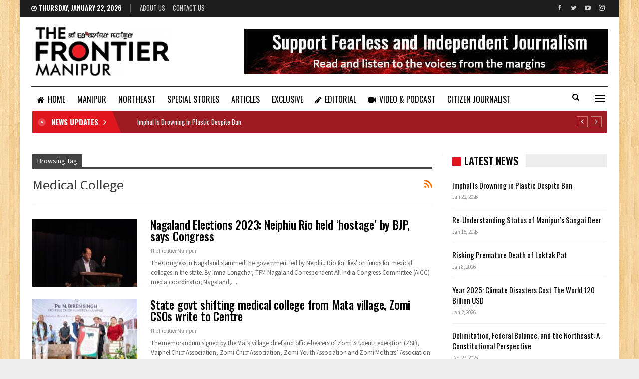

--- FILE ---
content_type: text/html; charset=UTF-8
request_url: https://thefrontiermanipur.com/tag/medical-college/
body_size: 14139
content:
	<!DOCTYPE html>
		<!--[if IE 8]>
	<html class="ie ie8" dir="ltr" lang="en-US" prefix="og: https://ogp.me/ns#"> <![endif]-->
	<!--[if IE 9]>
	<html class="ie ie9" dir="ltr" lang="en-US" prefix="og: https://ogp.me/ns#"> <![endif]-->
	<!--[if gt IE 9]><!-->
<html dir="ltr" lang="en-US" prefix="og: https://ogp.me/ns#"> <!--<![endif]-->
	<head>
				<meta charset="UTF-8">
		<meta http-equiv="X-UA-Compatible" content="IE=edge">
		<meta name="viewport" content="width=device-width, initial-scale=1.0">
		<link rel="pingback" href="https://thefrontiermanipur.com/xmlrpc.php"/>

		<title>Medical college - The Frontier Manipur</title>

		<!-- All in One SEO 4.4.8 - aioseo.com -->
		<meta name="robots" content="max-image-preview:large" />
		<meta name="google-site-verification" content="U-nkaUe8dgXQrVH_2NVtVzbAAagjGYvDESx7kZiDNIE" />
		<link rel="canonical" href="https://thefrontiermanipur.com/tag/medical-college/" />
		<meta name="generator" content="All in One SEO (AIOSEO) 4.4.8" />

		<!-- Google tag (gtag.js) -->
<script async src="https://www.googletagmanager.com/gtag/js?id=G-JPQQ512NGQ"></script>
<script>
  window.dataLayer = window.dataLayer || [];
  function gtag(){dataLayer.push(arguments);}
  gtag('js', new Date());

  gtag('config', 'G-JPQQ512NGQ');
</script>
		<script type="application/ld+json" class="aioseo-schema">
			{"@context":"https:\/\/schema.org","@graph":[{"@type":"BreadcrumbList","@id":"https:\/\/thefrontiermanipur.com\/tag\/medical-college\/#breadcrumblist","itemListElement":[{"@type":"ListItem","@id":"https:\/\/thefrontiermanipur.com\/#listItem","position":1,"name":"Home","item":"https:\/\/thefrontiermanipur.com\/","nextItem":"https:\/\/thefrontiermanipur.com\/tag\/medical-college\/#listItem"},{"@type":"ListItem","@id":"https:\/\/thefrontiermanipur.com\/tag\/medical-college\/#listItem","position":2,"name":"Medical college","previousItem":"https:\/\/thefrontiermanipur.com\/#listItem"}]},{"@type":"CollectionPage","@id":"https:\/\/thefrontiermanipur.com\/tag\/medical-college\/#collectionpage","url":"https:\/\/thefrontiermanipur.com\/tag\/medical-college\/","name":"Medical college - The Frontier Manipur","inLanguage":"en-US","isPartOf":{"@id":"https:\/\/thefrontiermanipur.com\/#website"},"breadcrumb":{"@id":"https:\/\/thefrontiermanipur.com\/tag\/medical-college\/#breadcrumblist"}},{"@type":"Organization","@id":"https:\/\/thefrontiermanipur.com\/#organization","name":"The Frontier Manipur","url":"https:\/\/thefrontiermanipur.com\/","logo":{"@type":"ImageObject","url":"https:\/\/thefrontiermanipur.com\/wp-content\/uploads\/2021\/09\/tfm-logo.png","@id":"https:\/\/thefrontiermanipur.com\/tag\/medical-college\/#organizationLogo","width":280,"height":97},"image":{"@id":"https:\/\/thefrontiermanipur.com\/#organizationLogo"},"sameAs":["https:\/\/www.facebook.com\/TheFrontierManipur","https:\/\/twitter.com\/FrontierManipur","https:\/\/youtube.com\/channel\/UCzD917fHBNPG_ADMxjzRl3A"],"contactPoint":{"@type":"ContactPoint","telephone":"+919856160493","contactType":"Customer Support"}},{"@type":"WebSite","@id":"https:\/\/thefrontiermanipur.com\/#website","url":"https:\/\/thefrontiermanipur.com\/","name":"The Frontier Manipur","description":"The Mirror of Manipur || Fast, Factual and Fearless.","inLanguage":"en-US","publisher":{"@id":"https:\/\/thefrontiermanipur.com\/#organization"}}]}
		</script>
		<!-- All in One SEO -->


<!-- Better Open Graph, Schema.org & Twitter Integration -->
<meta property="og:locale" content="en_us"/>
<meta property="og:site_name" content="The Frontier Manipur"/>
<meta property="og:url" content="https://thefrontiermanipur.com/tag/medical-college/"/>
<meta property="og:title" content="Archives"/>
<meta property="og:description" content="The Mirror of Manipur || Fast, Factual and Fearless."/>
<meta property="og:type" content="website"/>
<meta name="twitter:card" content="summary"/>
<meta name="twitter:url" content="https://thefrontiermanipur.com/tag/medical-college/"/>
<meta name="twitter:title" content="Archives"/>
<meta name="twitter:description" content="The Mirror of Manipur || Fast, Factual and Fearless."/>
<!-- / Better Open Graph, Schema.org & Twitter Integration. -->
<link rel='dns-prefetch' href='//fonts.googleapis.com' />
<link rel="alternate" type="application/rss+xml" title="The Frontier Manipur &raquo; Feed" href="https://thefrontiermanipur.com/feed/" />
<link rel="alternate" type="application/rss+xml" title="The Frontier Manipur &raquo; Comments Feed" href="https://thefrontiermanipur.com/comments/feed/" />
<link rel="alternate" type="application/rss+xml" title="The Frontier Manipur &raquo; Medical college Tag Feed" href="https://thefrontiermanipur.com/tag/medical-college/feed/" />
<style id='wp-img-auto-sizes-contain-inline-css' type='text/css'>
img:is([sizes=auto i],[sizes^="auto," i]){contain-intrinsic-size:3000px 1500px}
/*# sourceURL=wp-img-auto-sizes-contain-inline-css */
</style>

<style id='wp-emoji-styles-inline-css' type='text/css'>

	img.wp-smiley, img.emoji {
		display: inline !important;
		border: none !important;
		box-shadow: none !important;
		height: 1em !important;
		width: 1em !important;
		margin: 0 0.07em !important;
		vertical-align: -0.1em !important;
		background: none !important;
		padding: 0 !important;
	}
/*# sourceURL=wp-emoji-styles-inline-css */
</style>
<link rel='stylesheet' id='wp-block-library-css' href='https://thefrontiermanipur.com/wp-includes/css/dist/block-library/style.min.css?ver=6.9' type='text/css' media='all' />
<style id='global-styles-inline-css' type='text/css'>
:root{--wp--preset--aspect-ratio--square: 1;--wp--preset--aspect-ratio--4-3: 4/3;--wp--preset--aspect-ratio--3-4: 3/4;--wp--preset--aspect-ratio--3-2: 3/2;--wp--preset--aspect-ratio--2-3: 2/3;--wp--preset--aspect-ratio--16-9: 16/9;--wp--preset--aspect-ratio--9-16: 9/16;--wp--preset--color--black: #000000;--wp--preset--color--cyan-bluish-gray: #abb8c3;--wp--preset--color--white: #ffffff;--wp--preset--color--pale-pink: #f78da7;--wp--preset--color--vivid-red: #cf2e2e;--wp--preset--color--luminous-vivid-orange: #ff6900;--wp--preset--color--luminous-vivid-amber: #fcb900;--wp--preset--color--light-green-cyan: #7bdcb5;--wp--preset--color--vivid-green-cyan: #00d084;--wp--preset--color--pale-cyan-blue: #8ed1fc;--wp--preset--color--vivid-cyan-blue: #0693e3;--wp--preset--color--vivid-purple: #9b51e0;--wp--preset--gradient--vivid-cyan-blue-to-vivid-purple: linear-gradient(135deg,rgb(6,147,227) 0%,rgb(155,81,224) 100%);--wp--preset--gradient--light-green-cyan-to-vivid-green-cyan: linear-gradient(135deg,rgb(122,220,180) 0%,rgb(0,208,130) 100%);--wp--preset--gradient--luminous-vivid-amber-to-luminous-vivid-orange: linear-gradient(135deg,rgb(252,185,0) 0%,rgb(255,105,0) 100%);--wp--preset--gradient--luminous-vivid-orange-to-vivid-red: linear-gradient(135deg,rgb(255,105,0) 0%,rgb(207,46,46) 100%);--wp--preset--gradient--very-light-gray-to-cyan-bluish-gray: linear-gradient(135deg,rgb(238,238,238) 0%,rgb(169,184,195) 100%);--wp--preset--gradient--cool-to-warm-spectrum: linear-gradient(135deg,rgb(74,234,220) 0%,rgb(151,120,209) 20%,rgb(207,42,186) 40%,rgb(238,44,130) 60%,rgb(251,105,98) 80%,rgb(254,248,76) 100%);--wp--preset--gradient--blush-light-purple: linear-gradient(135deg,rgb(255,206,236) 0%,rgb(152,150,240) 100%);--wp--preset--gradient--blush-bordeaux: linear-gradient(135deg,rgb(254,205,165) 0%,rgb(254,45,45) 50%,rgb(107,0,62) 100%);--wp--preset--gradient--luminous-dusk: linear-gradient(135deg,rgb(255,203,112) 0%,rgb(199,81,192) 50%,rgb(65,88,208) 100%);--wp--preset--gradient--pale-ocean: linear-gradient(135deg,rgb(255,245,203) 0%,rgb(182,227,212) 50%,rgb(51,167,181) 100%);--wp--preset--gradient--electric-grass: linear-gradient(135deg,rgb(202,248,128) 0%,rgb(113,206,126) 100%);--wp--preset--gradient--midnight: linear-gradient(135deg,rgb(2,3,129) 0%,rgb(40,116,252) 100%);--wp--preset--font-size--small: 13px;--wp--preset--font-size--medium: 20px;--wp--preset--font-size--large: 36px;--wp--preset--font-size--x-large: 42px;--wp--preset--spacing--20: 0.44rem;--wp--preset--spacing--30: 0.67rem;--wp--preset--spacing--40: 1rem;--wp--preset--spacing--50: 1.5rem;--wp--preset--spacing--60: 2.25rem;--wp--preset--spacing--70: 3.38rem;--wp--preset--spacing--80: 5.06rem;--wp--preset--shadow--natural: 6px 6px 9px rgba(0, 0, 0, 0.2);--wp--preset--shadow--deep: 12px 12px 50px rgba(0, 0, 0, 0.4);--wp--preset--shadow--sharp: 6px 6px 0px rgba(0, 0, 0, 0.2);--wp--preset--shadow--outlined: 6px 6px 0px -3px rgb(255, 255, 255), 6px 6px rgb(0, 0, 0);--wp--preset--shadow--crisp: 6px 6px 0px rgb(0, 0, 0);}:where(.is-layout-flex){gap: 0.5em;}:where(.is-layout-grid){gap: 0.5em;}body .is-layout-flex{display: flex;}.is-layout-flex{flex-wrap: wrap;align-items: center;}.is-layout-flex > :is(*, div){margin: 0;}body .is-layout-grid{display: grid;}.is-layout-grid > :is(*, div){margin: 0;}:where(.wp-block-columns.is-layout-flex){gap: 2em;}:where(.wp-block-columns.is-layout-grid){gap: 2em;}:where(.wp-block-post-template.is-layout-flex){gap: 1.25em;}:where(.wp-block-post-template.is-layout-grid){gap: 1.25em;}.has-black-color{color: var(--wp--preset--color--black) !important;}.has-cyan-bluish-gray-color{color: var(--wp--preset--color--cyan-bluish-gray) !important;}.has-white-color{color: var(--wp--preset--color--white) !important;}.has-pale-pink-color{color: var(--wp--preset--color--pale-pink) !important;}.has-vivid-red-color{color: var(--wp--preset--color--vivid-red) !important;}.has-luminous-vivid-orange-color{color: var(--wp--preset--color--luminous-vivid-orange) !important;}.has-luminous-vivid-amber-color{color: var(--wp--preset--color--luminous-vivid-amber) !important;}.has-light-green-cyan-color{color: var(--wp--preset--color--light-green-cyan) !important;}.has-vivid-green-cyan-color{color: var(--wp--preset--color--vivid-green-cyan) !important;}.has-pale-cyan-blue-color{color: var(--wp--preset--color--pale-cyan-blue) !important;}.has-vivid-cyan-blue-color{color: var(--wp--preset--color--vivid-cyan-blue) !important;}.has-vivid-purple-color{color: var(--wp--preset--color--vivid-purple) !important;}.has-black-background-color{background-color: var(--wp--preset--color--black) !important;}.has-cyan-bluish-gray-background-color{background-color: var(--wp--preset--color--cyan-bluish-gray) !important;}.has-white-background-color{background-color: var(--wp--preset--color--white) !important;}.has-pale-pink-background-color{background-color: var(--wp--preset--color--pale-pink) !important;}.has-vivid-red-background-color{background-color: var(--wp--preset--color--vivid-red) !important;}.has-luminous-vivid-orange-background-color{background-color: var(--wp--preset--color--luminous-vivid-orange) !important;}.has-luminous-vivid-amber-background-color{background-color: var(--wp--preset--color--luminous-vivid-amber) !important;}.has-light-green-cyan-background-color{background-color: var(--wp--preset--color--light-green-cyan) !important;}.has-vivid-green-cyan-background-color{background-color: var(--wp--preset--color--vivid-green-cyan) !important;}.has-pale-cyan-blue-background-color{background-color: var(--wp--preset--color--pale-cyan-blue) !important;}.has-vivid-cyan-blue-background-color{background-color: var(--wp--preset--color--vivid-cyan-blue) !important;}.has-vivid-purple-background-color{background-color: var(--wp--preset--color--vivid-purple) !important;}.has-black-border-color{border-color: var(--wp--preset--color--black) !important;}.has-cyan-bluish-gray-border-color{border-color: var(--wp--preset--color--cyan-bluish-gray) !important;}.has-white-border-color{border-color: var(--wp--preset--color--white) !important;}.has-pale-pink-border-color{border-color: var(--wp--preset--color--pale-pink) !important;}.has-vivid-red-border-color{border-color: var(--wp--preset--color--vivid-red) !important;}.has-luminous-vivid-orange-border-color{border-color: var(--wp--preset--color--luminous-vivid-orange) !important;}.has-luminous-vivid-amber-border-color{border-color: var(--wp--preset--color--luminous-vivid-amber) !important;}.has-light-green-cyan-border-color{border-color: var(--wp--preset--color--light-green-cyan) !important;}.has-vivid-green-cyan-border-color{border-color: var(--wp--preset--color--vivid-green-cyan) !important;}.has-pale-cyan-blue-border-color{border-color: var(--wp--preset--color--pale-cyan-blue) !important;}.has-vivid-cyan-blue-border-color{border-color: var(--wp--preset--color--vivid-cyan-blue) !important;}.has-vivid-purple-border-color{border-color: var(--wp--preset--color--vivid-purple) !important;}.has-vivid-cyan-blue-to-vivid-purple-gradient-background{background: var(--wp--preset--gradient--vivid-cyan-blue-to-vivid-purple) !important;}.has-light-green-cyan-to-vivid-green-cyan-gradient-background{background: var(--wp--preset--gradient--light-green-cyan-to-vivid-green-cyan) !important;}.has-luminous-vivid-amber-to-luminous-vivid-orange-gradient-background{background: var(--wp--preset--gradient--luminous-vivid-amber-to-luminous-vivid-orange) !important;}.has-luminous-vivid-orange-to-vivid-red-gradient-background{background: var(--wp--preset--gradient--luminous-vivid-orange-to-vivid-red) !important;}.has-very-light-gray-to-cyan-bluish-gray-gradient-background{background: var(--wp--preset--gradient--very-light-gray-to-cyan-bluish-gray) !important;}.has-cool-to-warm-spectrum-gradient-background{background: var(--wp--preset--gradient--cool-to-warm-spectrum) !important;}.has-blush-light-purple-gradient-background{background: var(--wp--preset--gradient--blush-light-purple) !important;}.has-blush-bordeaux-gradient-background{background: var(--wp--preset--gradient--blush-bordeaux) !important;}.has-luminous-dusk-gradient-background{background: var(--wp--preset--gradient--luminous-dusk) !important;}.has-pale-ocean-gradient-background{background: var(--wp--preset--gradient--pale-ocean) !important;}.has-electric-grass-gradient-background{background: var(--wp--preset--gradient--electric-grass) !important;}.has-midnight-gradient-background{background: var(--wp--preset--gradient--midnight) !important;}.has-small-font-size{font-size: var(--wp--preset--font-size--small) !important;}.has-medium-font-size{font-size: var(--wp--preset--font-size--medium) !important;}.has-large-font-size{font-size: var(--wp--preset--font-size--large) !important;}.has-x-large-font-size{font-size: var(--wp--preset--font-size--x-large) !important;}
/*# sourceURL=global-styles-inline-css */
</style>

<style id='classic-theme-styles-inline-css' type='text/css'>
/*! This file is auto-generated */
.wp-block-button__link{color:#fff;background-color:#32373c;border-radius:9999px;box-shadow:none;text-decoration:none;padding:calc(.667em + 2px) calc(1.333em + 2px);font-size:1.125em}.wp-block-file__button{background:#32373c;color:#fff;text-decoration:none}
/*# sourceURL=/wp-includes/css/classic-themes.min.css */
</style>
<link rel='stylesheet' id='contact-form-7-css' href='https://thefrontiermanipur.com/wp-content/plugins/contact-form-7/includes/css/styles.css?ver=5.4.2' type='text/css' media='all' />
<link rel='stylesheet' id='publisher-child-css' href='https://thefrontiermanipur.com/wp-content/themes/tfm-child/style.css?ver=1.1.0' type='text/css' media='all' />
<link rel='stylesheet' id='better-framework-main-fonts-css' href='https://fonts.googleapis.com/css?family=Source+Sans+Pro:400%7COswald:500,700,400,600%7CRoboto:500&#038;display=swap' type='text/css' media='all' />
<script type="text/javascript" src="https://thefrontiermanipur.com/wp-includes/js/jquery/jquery.min.js?ver=3.7.1" id="jquery-core-js"></script>
<script type="text/javascript" src="https://thefrontiermanipur.com/wp-includes/js/jquery/jquery-migrate.min.js?ver=3.4.1" id="jquery-migrate-js"></script>
<link rel="https://api.w.org/" href="https://thefrontiermanipur.com/wp-json/" /><link rel="alternate" title="JSON" type="application/json" href="https://thefrontiermanipur.com/wp-json/wp/v2/tags/3945" /><link rel="EditURI" type="application/rsd+xml" title="RSD" href="https://thefrontiermanipur.com/xmlrpc.php?rsd" />
<meta name="generator" content="WordPress 6.9" />
<meta name="generator" content="Powered by WPBakery Page Builder - drag and drop page builder for WordPress."/>
<script type="application/ld+json">{
    "@context": "http://schema.org/",
    "@type": "Organization",
    "@id": "#organization",
    "logo": {
        "@type": "ImageObject",
        "url": "http://thefrontiermanipur.com/wp-content/uploads/2021/09/tfm-logo.png"
    },
    "url": "https://thefrontiermanipur.com/",
    "name": "The Frontier Manipur",
    "description": "The Mirror of Manipur || Fast, Factual and Fearless."
}</script>
<script type="application/ld+json">{
    "@context": "http://schema.org/",
    "@type": "WebSite",
    "name": "The Frontier Manipur",
    "alternateName": "The Mirror of Manipur || Fast, Factual and Fearless.",
    "url": "https://thefrontiermanipur.com/"
}</script>
<link rel='stylesheet' id='bf-minifed-css-1' href='https://thefrontiermanipur.com/wp-content/bs-booster-cache/6423d18b431db2075a9e1f5728733aa1.css' type='text/css' media='all' />
<link rel='stylesheet' id='1.1.0-1769038812' href='https://thefrontiermanipur.com/wp-content/bs-booster-cache/e170f81def7237fff0b54a8142c072a5.css' type='text/css' media='all' />
<link rel="icon" href="https://thefrontiermanipur.com/wp-content/uploads/2021/09/favicon.png" sizes="32x32" />
<link rel="icon" href="https://thefrontiermanipur.com/wp-content/uploads/2021/09/favicon.png" sizes="192x192" />
<link rel="apple-touch-icon" href="https://thefrontiermanipur.com/wp-content/uploads/2021/09/favicon.png" />
<meta name="msapplication-TileImage" content="https://thefrontiermanipur.com/wp-content/uploads/2021/09/favicon.png" />
		<style type="text/css" id="wp-custom-css">
			.ltr .bs-shortcode.bs-about > * {
    text-align: justify;
    font-size: 14px;
}

.lead-story .listing-item-grid-1 .title {
	font-size: 30px;
	line-height: 38px;
}

.lead-story .listing-item-tb-2 .title {
	font-size: 17px;
}

.site-header.header-style-2.boxed .main-menu-wrapper .main-menu-inner > .content-wrap .main-menu-container > .main-menu > li > a {
    padding: 0 12px;
}		</style>
		<noscript><style> .wpb_animate_when_almost_visible { opacity: 1; }</style></noscript>	<link rel='stylesheet' id='js_composer_front-css' href='https://thefrontiermanipur.com/wp-content/plugins/js_composer/assets/css/js_composer.min.css?ver=6.7.0' type='text/css' media='all' />
</head>

<body class="archive tag tag-medical-college tag-3945 wp-theme-tfm wp-child-theme-tfm-child bs-theme bs-publisher bs-publisher-news-board active-light-box ltr close-rh page-layout-2-col page-layout-2-col-right boxed active-sticky-sidebar main-menu-sticky-smart main-menu-boxed active-ajax-search  bs-show-ha bs-show-ha-a wpb-js-composer js-comp-ver-6.7.0 vc_responsive bs-ll-a" dir="ltr">
<div class="off-canvas-overlay"></div>
<div class="off-canvas-container left skin-white">
	<div class="off-canvas-inner">
		<span class="canvas-close"><i></i></span>
					<div class="off-canvas-header">
									<div class="logo">

						<a href="https://thefrontiermanipur.com/">
							<img src="https://thefrontiermanipur.com/wp-content/uploads/2021/09/tfm-logo.png.webp" alt="The Frontier Manipur">
						</a>
					</div>
									<div class="site-description">The Mirror of Manipur || Fast, Factual and Fearless.</div>
			</div>
						<div class="off-canvas-search">
				<form role="search" method="get" action="https://thefrontiermanipur.com">
					<input type="text" name="s" value=""
					       placeholder="Search...">
					<i class="fa fa-search"></i>
				</form>
			</div>
						<div class="off-canvas-menu">
				<div class="off-canvas-menu-fallback"></div>
			</div>
						<div class="off_canvas_footer">
				<div class="off_canvas_footer-info entry-content">
							<div  class="  better-studio-shortcode bsc-clearfix better-social-counter style-button colored in-4-col">
						<ul class="social-list bsc-clearfix"><li class="social-item facebook"><a href = "https://www.facebook.com/TheFrontierManipur" target = "_blank" > <i class="item-icon bsfi-facebook" ></i><span class="item-title" > Likes </span> </a> </li> <li class="social-item twitter"><a href = "https://twitter.com/FrontierManipur" target = "_blank" > <i class="item-icon bsfi-twitter" ></i><span class="item-title" > Followers </span> </a> </li> <li class="social-item youtube"><a href = "https://youtube.com/channel/UCzD917fHBNPG_ADMxjzRl3A" target = "_blank" > <i class="item-icon bsfi-youtube" ></i><span class="item-title" > Subscribers </span> </a> </li> <li class="social-item instagram"><a href = "https://instagram.com/thefrontier_manipur" target = "_blank" > <i class="item-icon bsfi-instagram" ></i><span class="item-title" > Followers </span> </a> </li> 			</ul>
		</div>
						</div>
			</div>
				</div>
</div>
		<div class="main-wrap content-main-wrap">
			<header id="header" class="site-header header-style-2 boxed" itemscope="itemscope" itemtype="https://schema.org/WPHeader">

		<section class="topbar topbar-style-1 hidden-xs hidden-xs">
	<div class="content-wrap">
		<div class="container">
			<div class="topbar-inner clearfix">

									<div class="section-links">
								<div  class="  better-studio-shortcode bsc-clearfix better-social-counter style-button not-colored in-4-col">
						<ul class="social-list bsc-clearfix"><li class="social-item facebook"><a href = "https://www.facebook.com/TheFrontierManipur" target = "_blank" > <i class="item-icon bsfi-facebook" ></i><span class="item-title" > Likes </span> </a> </li> <li class="social-item twitter"><a href = "https://twitter.com/FrontierManipur" target = "_blank" > <i class="item-icon bsfi-twitter" ></i><span class="item-title" > Followers </span> </a> </li> <li class="social-item youtube"><a href = "https://youtube.com/channel/UCzD917fHBNPG_ADMxjzRl3A" target = "_blank" > <i class="item-icon bsfi-youtube" ></i><span class="item-title" > Subscribers </span> </a> </li> <li class="social-item instagram"><a href = "https://instagram.com/thefrontier_manipur" target = "_blank" > <i class="item-icon bsfi-instagram" ></i><span class="item-title" > Followers </span> </a> </li> 			</ul>
		</div>
							</div>
				
				<div class="section-menu">
						<div id="menu-top" class="menu top-menu-wrapper" role="navigation" itemscope="itemscope" itemtype="https://schema.org/SiteNavigationElement">
		<nav class="top-menu-container">

			<ul id="top-navigation" class="top-menu menu clearfix bsm-pure">
									<li id="topbar-date" class="menu-item menu-item-date">
					<span
						class="topbar-date">Thursday, January 22, 2026</span>
					</li>
					<li id="menu-item-11708" class="menu-item menu-item-type-post_type menu-item-object-page better-anim-fade menu-item-11708"><a href="https://thefrontiermanipur.com/bs-about-us/">About Us</a></li>
<li id="menu-item-11709" class="menu-item menu-item-type-post_type menu-item-object-page better-anim-fade menu-item-11709"><a href="https://thefrontiermanipur.com/contact-us/">Contact Us</a></li>
			</ul>

		</nav>
	</div>
				</div>
			</div>
		</div>
	</div>
</section>
		<div class="header-inner">
			<div class="content-wrap">
				<div class="container">
					<div class="row">
						<div class="row-height">
							<div class="logo-col col-xs-4">
								<div class="col-inside">
									<div id="site-branding" class="site-branding">
	<p  id="site-title" class="logo h1 img-logo">
	<a href="https://thefrontiermanipur.com/" itemprop="url" rel="home">
					<img id="site-logo" src="https://thefrontiermanipur.com/wp-content/uploads/2021/09/tfm-logo.png.webp" alt="TFM" />

			<span class="site-title">TFM - The Mirror of Manipur || Fast, Factual and Fearless.</span>
				</a>
</p>
</div><!-- .site-branding -->
								</div>
							</div>
															<div class="sidebar-col col-xs-8">
									<div class="col-inside">
										<aside id="sidebar" class="sidebar" role="complementary" itemscope="itemscope" itemtype="https://schema.org/WPSideBar">
											<div class="srkid srkid-pubadban srkid-show-desktop srkid-show-tablet-portrait srkid-show-tablet-landscape srkid-show-phone srkid-loc-header_aside_logo srkid-align-right srkid-column-1 srkid-clearfix no-bg-box-model"><div id="srkid-11633-1750007095" class="srkid-container srkid-type-image " itemscope="" itemtype="https://schema.org/WPAdBlock" data-adid="11633" data-type="image"><a itemprop="url" class="srkid-link" href="https://thefrontiermanipur.com" target="_blank" ><img class="srkid-image" src="https://thefrontiermanipur.com/wp-content/uploads/2021/09/banner_mod.jpg" alt="Header Banner" /></a></div></div>										</aside>
									</div>
								</div>
														</div>
					</div>
				</div>
			</div>
		</div>

		<div id="menu-main" class="menu main-menu-wrapper show-search-item show-off-canvas menu-actions-btn-width-2" role="navigation" itemscope="itemscope" itemtype="https://schema.org/SiteNavigationElement">
	<div class="main-menu-inner">
		<div class="content-wrap">
			<div class="container">

				<nav class="main-menu-container">
					<ul id="main-navigation" class="main-menu menu bsm-pure clearfix">
						<li id="menu-item-11701" class="menu-have-icon menu-icon-type-fontawesome menu-item menu-item-type-post_type menu-item-object-page menu-item-home better-anim-fade menu-item-11701"><a href="https://thefrontiermanipur.com/"><i class="bf-icon  fa fa-home"></i>Home</a></li>
<li id="menu-item-12481" class="menu-item menu-item-type-taxonomy menu-item-object-category menu-term-520 better-anim-fade menu-item-12481"><a href="https://thefrontiermanipur.com/category/manipur/">MANIPUR</a></li>
<li id="menu-item-12483" class="menu-item menu-item-type-taxonomy menu-item-object-category menu-term-35 better-anim-fade menu-item-12483"><a href="https://thefrontiermanipur.com/category/northeast/">NORTHEAST</a></li>
<li id="menu-item-12484" class="menu-item menu-item-type-taxonomy menu-item-object-category menu-term-26 better-anim-fade menu-item-12484"><a href="https://thefrontiermanipur.com/category/special-stories/">SPECIAL STORIES</a></li>
<li id="menu-item-12554" class="menu-item menu-item-type-taxonomy menu-item-object-category menu-term-23 better-anim-fade menu-item-12554"><a href="https://thefrontiermanipur.com/category/articles/">ARTICLES</a></li>
<li id="menu-item-12486" class="menu-item menu-item-type-taxonomy menu-item-object-category menu-term-84 better-anim-fade menu-item-12486"><a href="https://thefrontiermanipur.com/category/exclusive/">EXCLUSIVE</a></li>
<li id="menu-item-12490" class="menu-have-icon menu-icon-type-fontawesome menu-item menu-item-type-taxonomy menu-item-object-category menu-term-1365 better-anim-fade menu-item-12490"><a href="https://thefrontiermanipur.com/category/editorial/"><i class="bf-icon  fa fa-pencil"></i>EDITORIAL</a></li>
<li id="menu-item-15012" class="menu-have-icon menu-icon-type-fontawesome menu-item menu-item-type-taxonomy menu-item-object-category menu-term-1669 better-anim-fade menu-item-15012"><a href="https://thefrontiermanipur.com/category/video/"><i class="bf-icon  fa fa-video-camera"></i>VIDEO &amp; PODCAST</a></li>
<li id="menu-item-12488" class="menu-item menu-item-type-taxonomy menu-item-object-category menu-term-45 better-anim-fade menu-item-12488"><a href="https://thefrontiermanipur.com/category/citizen-journalist/">CITIZEN JOURNALIST</a></li>
<li id="menu-item-12555" class="menu-have-icon menu-icon-type-fontawesome menu-item menu-item-type-taxonomy menu-item-object-category menu-term-1913 better-anim-fade menu-item-12555"><a href="https://thefrontiermanipur.com/category/documents/"><i class="bf-icon  fa fa-newspaper-o"></i>DOCUMENTS</a></li>
					</ul><!-- #main-navigation -->
											<div class="menu-action-buttons width-2">
															<div class="off-canvas-menu-icon-container off-icon-left">
									<div class="off-canvas-menu-icon">
										<div class="off-canvas-menu-icon-el"></div>
									</div>
								</div>
																<div class="search-container close">
									<span class="search-handler"><i class="fa fa-search"></i></span>

									<div class="search-box clearfix">
										<form role="search" method="get" class="search-form clearfix" action="https://thefrontiermanipur.com">
	<input type="search" class="search-field"
	       placeholder="Search..."
	       value="" name="s"
	       title="Search for:"
	       autocomplete="off">
	<input type="submit" class="search-submit" value="Search">
</form><!-- .search-form -->
									</div>
								</div>
														</div>
										</nav><!-- .main-menu-container -->

			</div>
		</div>
	</div>
</div><!-- .menu -->
	</header><!-- .header -->
	<div class="rh-header clearfix light deferred-block-exclude">
		<div class="rh-container clearfix">

			<div class="menu-container close">
				<span class="menu-handler"><span class="lines"></span></span>
			</div><!-- .menu-container -->

			<div class="logo-container rh-img-logo">
				<a href="https://thefrontiermanipur.com/" itemprop="url" rel="home">
											<img src="https://thefrontiermanipur.com/wp-content/uploads/2021/09/tfm-logo.png.webp" alt="The Frontier Manipur" />				</a>
			</div><!-- .logo-container -->
		</div><!-- .rh-container -->
	</div><!-- .rh-header -->
<div class='bs-injection bs-injection-after_header bs-injection-2-col bs-vc-content'><div class="row vc_row wpb_row vc_row-fluid"><div class="bs-vc-wrapper"><div class="wpb_column bs-vc-column vc_column_container vc_col-sm-12"><div class="bs-vc-wrapper wpb_wrapper">
<style>
.bscb-32525.bscb-32525 .section-heading.sh-t5 .bs-pretty-tabs-container .bs-pretty-tabs-elements,.bscb-32525.bscb-32525 .section-heading.sh-t7 .bs-pretty-tabs-container .bs-pretty-tabs-elements,.bscb-32525.bscb-32525 .section-heading.sh-t7 > a > .h-text,.bscb-32525.bscb-32525 .section-heading.sh-t7 > .h-text{background-color:#9d1a20}.bscb-32525.bscb-32525 .section-heading.sh-t7.sh-s1 > .h-text,.section-heading.sh-t7.sh-s1 > .h-text{color:#000000}

</style>
	<div id="newsticker-1050100333" class="better-newsticker  bscb-32525  vc_custom_1606148687770 bs-light-scheme have_bg"
	     data-speed="15000">
		<p class="heading ">NEWS UPDATES</p>
		<ul class="news-list">
								<li>
						<a class="limit-line" href="https://thefrontiermanipur.com/imphal-is-drowning-in-plastic-despite-ban/">
							Imphal Is Drowning in Plastic Despite Ban						</a>
					</li>
										<li>
						<a class="limit-line" href="https://thefrontiermanipur.com/re-understanding-status-of-manipurs-sangai-deer/">
							Re-Understanding Status of Manipur’s Sangai Deer						</a>
					</li>
										<li>
						<a class="limit-line" href="https://thefrontiermanipur.com/risking-premature-death-of-loktak-pat/">
							Risking Premature Death of Loktak Pat						</a>
					</li>
										<li>
						<a class="limit-line" href="https://thefrontiermanipur.com/year-2025-climate-disasters-cost-the-world-120-billion-usd/">
							Year 2025: Climate Disasters Cost The World 120 Billion USD						</a>
					</li>
										<li>
						<a class="limit-line" href="https://thefrontiermanipur.com/delimitation-federal-balance-and-the-northeast-a-constitutional-perspective/">
							Delimitation, Federal Balance, and the Northeast: A Constitutional Perspective						</a>
					</li>
										<li>
						<a class="limit-line" href="https://thefrontiermanipur.com/year-end-fractured-ground-uncertain-futures-manipurs-2025-continues-to-struggle-for-way-forward/">
							Year-End, Fractured Ground, Uncertain Futures: Manipur&#8217;s 2025 Continues to Struggle for Way-Forward						</a>
					</li>
										<li>
						<a class="limit-line" href="https://thefrontiermanipur.com/fault-lines-and-quiet-lessons/">
							Fault Lines and Quiet Lessons						</a>
					</li>
										<li>
						<a class="limit-line" href="https://thefrontiermanipur.com/iraq-power-faith-and-the-burdens-ordinary-people-carry/">
							Iraq: Power, Faith, and the Burdens Ordinary People Carry						</a>
					</li>
										<li>
						<a class="limit-line" href="https://thefrontiermanipur.com/afghanistan-cycles-of-war-and-resilience/">
							Afghanistan: Cycles of War and Resilience						</a>
					</li>
										<li>
						<a class="limit-line" href="https://thefrontiermanipur.com/rwanda-memory-justice-and-the-long-road-home/">
							Rwanda: Memory, Justice, And the Long Road Home						</a>
					</li>
							</ul>
	</div>
</div></div></div></div>
<style type="text/css" data-type="vc_shortcodes-custom-css">.vc_custom_1606148687770{margin-right: 0px !important;margin-left: 0px !important;background-color: #9d1a20 !important;}</style></div><div class="content-wrap">
		<main id="content" class="content-container">

		<div class="container layout-2-col layout-2-col-1 layout-right-sidebar">
			<div class="row main-section">
										<div class="col-sm-8 content-column">
							<section class="archive-title tag-title with-action">
	<div class="pre-title"><span>Browsing Tag</span></div>

	<div class="actions-container">
		<a class="rss-link" href="https://thefrontiermanipur.com/tag/medical-college/feed/"><i class="fa fa-rss"></i></a>
	</div>

	<h1 class="page-heading"><span class="h-title">Medical college</span></h1>

	</section>
	<div class="listing listing-blog listing-blog-1 clearfix  columns-1">
		<article class="post-20392 type-post format-standard has-post-thumbnail   listing-item listing-item-blog  listing-item-blog-1 main-term-35 bsw-12 ">
		<div class="item-inner clearfix">
							<div class="featured clearfix">
										<a  title="Nagaland Elections 2023: Neiphiu Rio held &#8216;hostage&#8217; by BJP, says Congress" data-src="https://thefrontiermanipur.com/wp-content/uploads/2022/03/Nagaland-Chief-Minister-Neiphiu-Rio-210x136.jpeg" data-bs-srcset="{&quot;baseurl&quot;:&quot;https:\/\/thefrontiermanipur.com\/wp-content\/uploads\/2022\/03\/&quot;,&quot;sizes&quot;:{&quot;86&quot;:&quot;Nagaland-Chief-Minister-Neiphiu-Rio-86x64.jpeg&quot;,&quot;210&quot;:&quot;Nagaland-Chief-Minister-Neiphiu-Rio-210x136.jpeg&quot;,&quot;279&quot;:&quot;Nagaland-Chief-Minister-Neiphiu-Rio-279x220.jpeg&quot;,&quot;357&quot;:&quot;Nagaland-Chief-Minister-Neiphiu-Rio-357x210.jpeg&quot;,&quot;697&quot;:&quot;Nagaland-Chief-Minister-Neiphiu-Rio.jpeg&quot;}}"							class="img-holder" href="https://thefrontiermanipur.com/nagaland-polls-2023-neiphiu-rio-held-hostage-by-bjp-says-congress/"></a>
									</div>
			<h2 class="title">			<a href="https://thefrontiermanipur.com/nagaland-polls-2023-neiphiu-rio-held-hostage-by-bjp-says-congress/" class="post-url post-title">
				Nagaland Elections 2023: Neiphiu Rio held &#8216;hostage&#8217; by BJP, says Congress			</a>
			</h2>		<div class="post-meta">

							<a href="https://thefrontiermanipur.com/author/epao2020/"
				   title="Browse Author Articles"
				   class="post-author-a">
					<i class="post-author author">
						The Frontier Manipur					</i>
				</a>
					</div>
						<div class="post-summary">
					The Congress in Nagaland slammed the government led by Neiphiu Rio for 'lies' on funds for medical colleges in the state. 

By Imna Longchar, TFM Nagaland Correspondent

All India Congress Committee (AICC) media coordinator, Nagaland,&hellip;				</div>
						</div>
	</article>
	<article class="post-17865 type-post format-standard has-post-thumbnail   listing-item listing-item-blog  listing-item-blog-1 main-term-21 bsw-12 ">
		<div class="item-inner clearfix">
							<div class="featured clearfix">
										<a  title="State govt shifting medical college from Mata village, Zomi CSOs write to Centre" data-src="https://thefrontiermanipur.com/wp-content/uploads/2022/06/Biren-Zomi-Council-Photo-@ManipurAnouba-210x136.jpeg" data-bs-srcset="{&quot;baseurl&quot;:&quot;https:\/\/thefrontiermanipur.com\/wp-content\/uploads\/2022\/06\/&quot;,&quot;sizes&quot;:{&quot;86&quot;:&quot;Biren-Zomi-Council-Photo-@ManipurAnouba-86x64.jpeg&quot;,&quot;210&quot;:&quot;Biren-Zomi-Council-Photo-@ManipurAnouba-210x136.jpeg&quot;,&quot;279&quot;:&quot;Biren-Zomi-Council-Photo-@ManipurAnouba-279x220.jpeg&quot;,&quot;357&quot;:&quot;Biren-Zomi-Council-Photo-@ManipurAnouba-357x210.jpeg&quot;,&quot;750&quot;:&quot;Biren-Zomi-Council-Photo-@ManipurAnouba-750x430.jpeg&quot;,&quot;1280&quot;:&quot;Biren-Zomi-Council-Photo-@ManipurAnouba.jpeg&quot;}}"							class="img-holder" href="https://thefrontiermanipur.com/state-govt-shifting-medical-college-from-mata-village-zomi-csos-write-to-centre/"></a>
									</div>
			<h2 class="title">			<a href="https://thefrontiermanipur.com/state-govt-shifting-medical-college-from-mata-village-zomi-csos-write-to-centre/" class="post-url post-title">
				State govt shifting medical college from Mata village, Zomi CSOs write to Centre			</a>
			</h2>		<div class="post-meta">

							<a href="https://thefrontiermanipur.com/author/epao2020/"
				   title="Browse Author Articles"
				   class="post-author-a">
					<i class="post-author author">
						The Frontier Manipur					</i>
				</a>
					</div>
						<div class="post-summary">
					The memorandum signed by the Mata village chief and office-bearers of Zomi Student Federation (ZSF), Vaiphel Chief Association, Zomi Chief Association, Zomi Youth Association and Zomi Mothers’ Association sought the immediate intervention&hellip;				</div>
						</div>
	</article>
	<article class="post-17465 type-post format-standard has-post-thumbnail   listing-item listing-item-blog  listing-item-blog-1 main-term-35 bsw-12 ">
		<div class="item-inner clearfix">
							<div class="featured clearfix">
										<a  title="MoHFW approves establishment of medical college in Kohima with an intake of 100 MBBS seats" data-src="https://thefrontiermanipur.com/wp-content/uploads/2022/05/Projected-map-of-the-medical-college-Kohima-as-on-April-30.-210x136.jpeg" data-bs-srcset="{&quot;baseurl&quot;:&quot;https:\/\/thefrontiermanipur.com\/wp-content\/uploads\/2022\/05\/&quot;,&quot;sizes&quot;:{&quot;86&quot;:&quot;Projected-map-of-the-medical-college-Kohima-as-on-April-30.-86x64.jpeg&quot;,&quot;210&quot;:&quot;Projected-map-of-the-medical-college-Kohima-as-on-April-30.-210x136.jpeg&quot;,&quot;279&quot;:&quot;Projected-map-of-the-medical-college-Kohima-as-on-April-30.-279x220.jpeg&quot;,&quot;357&quot;:&quot;Projected-map-of-the-medical-college-Kohima-as-on-April-30.-357x210.jpeg&quot;,&quot;644&quot;:&quot;Projected-map-of-the-medical-college-Kohima-as-on-April-30..jpeg&quot;}}"							class="img-holder" href="https://thefrontiermanipur.com/mohfw-approves-establishment-of-medical-college-in-kohima-with-an-intake-of-100-mbbs-seats/"></a>
									</div>
			<h2 class="title">			<a href="https://thefrontiermanipur.com/mohfw-approves-establishment-of-medical-college-in-kohima-with-an-intake-of-100-mbbs-seats/" class="post-url post-title">
				MoHFW approves establishment of medical college in Kohima with an intake of 100 MBBS seats			</a>
			</h2>		<div class="post-meta">

							<a href="https://thefrontiermanipur.com/author/epao2020/"
				   title="Browse Author Articles"
				   class="post-author-a">
					<i class="post-author author">
						The Frontier Manipur					</i>
				</a>
					</div>
						<div class="post-summary">
					The proposed medical college would initially function from two plots, administrative, academic, hostels and staff quarters at Phriebagie, and the teaching hospital would be at Naga Hospital, Kohima, which is permissible under “Regulations&hellip;				</div>
						</div>
	</article>
	</div>
							</div><!-- .content-column -->
												<div class="col-sm-4 sidebar-column sidebar-column-primary">
							<aside id="sidebar-primary-sidebar" class="sidebar" role="complementary" aria-label="Primary Sidebar Sidebar" itemscope="itemscope" itemtype="https://schema.org/WPSideBar">
	<div id="bs-text-listing-3-2" class=" h-ni w-t primary-sidebar-widget widget widget_bs-text-listing-3"><div class=" bs-listing bs-listing-listing-text-3 bs-listing-single-tab">		<p class="section-heading sh-t7 sh-s1 main-term-none">

		
							<span class="h-text main-term-none main-link">
						 latest news					</span>
			
		
		</p>
			<div class="listing listing-text listing-text-3 clearfix columns-1">
		<div class="post-24911 type-post format-standard has-post-thumbnail   listing-item listing-item-text listing-item-text-3 main-term-23">
	<div class="item-inner">
		<p class="title">		<a href="https://thefrontiermanipur.com/imphal-is-drowning-in-plastic-despite-ban/" class="post-title post-url">
			Imphal Is Drowning in Plastic Despite Ban		</a>
		</p>		<div class="post-meta">

							<span class="time"><time class="post-published updated"
				                         datetime="2026-01-22T05:11:16+05:30">Jan 22, 2026</time></span>
						</div>
			</div>
	</div >
	<div class="post-24907 type-post format-standard has-post-thumbnail   listing-item listing-item-text listing-item-text-3 main-term-74">
	<div class="item-inner">
		<p class="title">		<a href="https://thefrontiermanipur.com/re-understanding-status-of-manipurs-sangai-deer/" class="post-title post-url">
			Re-Understanding Status of Manipur’s Sangai Deer		</a>
		</p>		<div class="post-meta">

							<span class="time"><time class="post-published updated"
				                         datetime="2026-01-15T10:20:10+05:30">Jan 15, 2026</time></span>
						</div>
			</div>
	</div >
	<div class="post-24901 type-post format-standard has-post-thumbnail   listing-item listing-item-text listing-item-text-3 main-term-74">
	<div class="item-inner">
		<p class="title">		<a href="https://thefrontiermanipur.com/risking-premature-death-of-loktak-pat/" class="post-title post-url">
			Risking Premature Death of Loktak Pat		</a>
		</p>		<div class="post-meta">

							<span class="time"><time class="post-published updated"
				                         datetime="2026-01-08T17:07:34+05:30">Jan 8, 2026</time></span>
						</div>
			</div>
	</div >
	<div class="post-24898 type-post format-standard has-post-thumbnail   listing-item listing-item-text listing-item-text-3 main-term-74">
	<div class="item-inner">
		<p class="title">		<a href="https://thefrontiermanipur.com/year-2025-climate-disasters-cost-the-world-120-billion-usd/" class="post-title post-url">
			Year 2025: Climate Disasters Cost The World 120 Billion USD		</a>
		</p>		<div class="post-meta">

							<span class="time"><time class="post-published updated"
				                         datetime="2026-01-02T07:31:09+05:30">Jan 2, 2026</time></span>
						</div>
			</div>
	</div >
	<div class="post-24896 type-post format-standard has-post-thumbnail   listing-item listing-item-text listing-item-text-3 main-term-23">
	<div class="item-inner">
		<p class="title">		<a href="https://thefrontiermanipur.com/delimitation-federal-balance-and-the-northeast-a-constitutional-perspective/" class="post-title post-url">
			Delimitation, Federal Balance, and the Northeast: A Constitutional Perspective		</a>
		</p>		<div class="post-meta">

							<span class="time"><time class="post-published updated"
				                         datetime="2025-12-29T07:38:28+05:30">Dec 29, 2025</time></span>
						</div>
			</div>
	</div >
	</div>
	</div></div></aside>
						</div><!-- .primary-sidebar-column -->
									</div><!-- .main-section -->
		</div>

	</main><!-- main -->
	</div><!-- .content-wrap -->
	<footer id="site-footer" class="site-footer full-width">
		<div class="footer-widgets light-text">
	<div class="content-wrap">
		<div class="container">
			<div class="row">
										<div class="col-sm-4">
							<aside id="sidebar-footer-1" class="sidebar" role="complementary" aria-label="Footer - Column 1 Sidebar" itemscope="itemscope" itemtype="https://schema.org/WPSideBar">
								<div id="bs-about-2" class=" h-ni w-t footer-widget footer-column-1 widget widget_bs-about"><div class="section-heading sh-t7 sh-s1"><span class="h-text">Who Are We</span></div><div  class="bs-shortcode bs-about ">
		<h4 class="about-title">
						<img class="logo-image" src="https://thefrontiermanipur.com/wp-content/uploads/2021/09/tfm-logo-white.png" alt="The Frontier Manipur">
				</h4>
	<div class="about-text">
		<p>The Frontier Manipur’s endeavour is aimed at raising social, political, economic and relevant issues in Manipur and its neighbouring states, and beyond with well researched and investigative articles, comprehensive reportage and coverage. TFM believes in journalism of courage and amplification of voices from the margins.</p>
<p>         • Email: <a href="/cdn-cgi/l/email-protection" class="__cf_email__" data-cfemail="f084989596829f9e849995829d919e99808582b0979d91999cde939f9d">[email&#160;protected]</a><br />
         • Phone: +91 9856160493<br />
         • Address: Verve Shop, Sadokpam Complex, Bishnupur Municipal Council Road, Manipur -795126</p>
	</div>
	<ul class="about-icons-list"><li class="about-icon-item facebook"><a href="https://www.facebook.com/TheFrontierManipur" target="_blank"><i class="fa fa-facebook"></i></a><li class="about-icon-item twitter"><a href="https://twitter.com/FrontierManipur" target="_blank"><i class="fa fa-twitter"></i></a><li class="about-icon-item email"><a href="/cdn-cgi/l/email-protection#dda9b5b8bbafb2b3a9b4b8afb0bcb3b4ada8af9dbab0bcb4b1f3beb2b0" target="_blank"><i class="fa fa-envelope"></i></a><li class="about-icon-item youtube"><a href="https://youtube.com/channel/UCzD917fHBNPG_ADMxjzRl3A" target="_blank"><i class="item-icon bsfi bsfi-youtube"></i></a></ul></div>
</div>							</aside>
						</div>
						<div class="col-sm-4">
							<aside id="sidebar-footer-2" class="sidebar" role="complementary" aria-label="Footer - Column 2 Sidebar" itemscope="itemscope" itemtype="https://schema.org/WPSideBar">
								<div id="text-2" class=" h-ni w-t footer-widget footer-column-2 widget widget_text"><div class="section-heading sh-t7 sh-s1"><span class="h-text">We&#8217;re on X</span></div>			<div class="textwidget"><p><a class="twitter-timeline" href="https://twitter.com/manipur_th40637?ref_src=twsrc%5Etfw">Tweets by FrontierManipur</a> <script data-cfasync="false" src="/cdn-cgi/scripts/5c5dd728/cloudflare-static/email-decode.min.js"></script><script async src="https://platform.twitter.com/widgets.js" charset="utf-8"></script></p>
</div>
		</div>							</aside>
						</div>
						<div class="col-sm-4">
							<aside id="sidebar-footer-3" class="sidebar" role="complementary" aria-label="Footer - Column 3 Sidebar" itemscope="itemscope" itemtype="https://schema.org/WPSideBar">
								<div id="text-4" class=" h-ni w-t footer-widget footer-column-3 widget widget_text"><div class="section-heading sh-t7 sh-s1"><span class="h-text">Navigation</span></div>			<div class="textwidget"><p><iframe style="border: 0; height: 400px;" src="https://www.google.com/maps/embed?pb=!1m18!1m12!1m3!1d3714462.17181623!2d89.14293328749999!3d24.60974090000002!2m3!1f0!2f0!3f0!3m2!1i1024!2i768!4f13.1!3m3!1m2!1s0x37493324ea053181%3A0x14ff70b96fb51dde!2sDistrict%20Administration%20Bishnupur!5e0!3m2!1sen!2sin!4v1733082782110!5m2!1sen!2sin" width="100%" allowfullscreen=""></iframe></p>
</div>
		</div>							</aside>
						</div>
									</div>
		</div>
	</div>
</div>
		<div class="copy-footer">
			<div class="content-wrap">
				<div class="container">
						<div class="row">
		<div class="col-lg-12">
			<div id="menu-footer" class="menu footer-menu-wrapper" role="navigation" itemscope="itemscope" itemtype="https://schema.org/SiteNavigationElement">
				<nav class="footer-menu-container">
					<ul id="footer-navigation" class="footer-menu menu clearfix">
						<li class="menu-have-icon menu-icon-type-fontawesome menu-item menu-item-type-post_type menu-item-object-page menu-item-home better-anim-fade menu-item-11701"><a href="https://thefrontiermanipur.com/"><i class="bf-icon  fa fa-home"></i>Home</a></li>
<li class="menu-item menu-item-type-taxonomy menu-item-object-category menu-term-520 better-anim-fade menu-item-12481"><a href="https://thefrontiermanipur.com/category/manipur/">MANIPUR</a></li>
<li class="menu-item menu-item-type-taxonomy menu-item-object-category menu-term-35 better-anim-fade menu-item-12483"><a href="https://thefrontiermanipur.com/category/northeast/">NORTHEAST</a></li>
<li class="menu-item menu-item-type-taxonomy menu-item-object-category menu-term-26 better-anim-fade menu-item-12484"><a href="https://thefrontiermanipur.com/category/special-stories/">SPECIAL STORIES</a></li>
<li class="menu-item menu-item-type-taxonomy menu-item-object-category menu-term-23 better-anim-fade menu-item-12554"><a href="https://thefrontiermanipur.com/category/articles/">ARTICLES</a></li>
<li class="menu-item menu-item-type-taxonomy menu-item-object-category menu-term-84 better-anim-fade menu-item-12486"><a href="https://thefrontiermanipur.com/category/exclusive/">EXCLUSIVE</a></li>
<li class="menu-have-icon menu-icon-type-fontawesome menu-item menu-item-type-taxonomy menu-item-object-category menu-term-1365 better-anim-fade menu-item-12490"><a href="https://thefrontiermanipur.com/category/editorial/"><i class="bf-icon  fa fa-pencil"></i>EDITORIAL</a></li>
<li class="menu-have-icon menu-icon-type-fontawesome menu-item menu-item-type-taxonomy menu-item-object-category menu-term-1669 better-anim-fade menu-item-15012"><a href="https://thefrontiermanipur.com/category/video/"><i class="bf-icon  fa fa-video-camera"></i>VIDEO &amp; PODCAST</a></li>
<li class="menu-item menu-item-type-taxonomy menu-item-object-category menu-term-45 better-anim-fade menu-item-12488"><a href="https://thefrontiermanipur.com/category/citizen-journalist/">CITIZEN JOURNALIST</a></li>
<li class="menu-have-icon menu-icon-type-fontawesome menu-item menu-item-type-taxonomy menu-item-object-category menu-term-1913 better-anim-fade menu-item-12555"><a href="https://thefrontiermanipur.com/category/documents/"><i class="bf-icon  fa fa-newspaper-o"></i>DOCUMENTS</a></li>
					</ul>
				</nav>
			</div>
		</div>
	</div>
					<div class="row footer-copy-row">
						<div class="copy-1 col-lg-6 col-md-6 col-sm-6 col-xs-12">
							© 2026 - The Frontier Manipur. All Rights Reserved.						</div>
						<div class="copy-2 col-lg-6 col-md-6 col-sm-6 col-xs-12">
							The Mirror of Manipur - Fast, Factual and Fearless. 						</div>
					</div>
				</div>
			</div>
		</div>
	</footer><!-- .footer -->
		</div><!-- .main-wrap -->
			<span class="back-top"><i class="fa fa-arrow-up"></i></span>

<script type="speculationrules">
{"prefetch":[{"source":"document","where":{"and":[{"href_matches":"/*"},{"not":{"href_matches":["/wp-*.php","/wp-admin/*","/wp-content/uploads/*","/wp-content/*","/wp-content/plugins/*","/wp-content/themes/tfm-child/*","/wp-content/themes/tfm/*","/*\\?(.+)"]}},{"not":{"selector_matches":"a[rel~=\"nofollow\"]"}},{"not":{"selector_matches":".no-prefetch, .no-prefetch a"}}]},"eagerness":"conservative"}]}
</script>
<script async src="https://pagead2.googlesyndication.com/pagead/js/adsbygoogle.js?client=ca-pub-2382642381472851"
     crossorigin="anonymous"></script><script type="text/html" id="wpb-modifications"></script><script type="text/javascript" id="publisher-theme-pagination-js-extra">
/* <![CDATA[ */
var bs_pagination_loc = {"loading":"\u003Cdiv class=\"bs-loading\"\u003E\u003Cdiv\u003E\u003C/div\u003E\u003Cdiv\u003E\u003C/div\u003E\u003Cdiv\u003E\u003C/div\u003E\u003Cdiv\u003E\u003C/div\u003E\u003Cdiv\u003E\u003C/div\u003E\u003Cdiv\u003E\u003C/div\u003E\u003Cdiv\u003E\u003C/div\u003E\u003Cdiv\u003E\u003C/div\u003E\u003Cdiv\u003E\u003C/div\u003E\u003C/div\u003E"};
//# sourceURL=publisher-theme-pagination-js-extra
/* ]]> */
</script>
<script type="text/javascript" id="publisher-js-extra">
/* <![CDATA[ */
var publisher_theme_global_loc = {"page":{"boxed":"boxed"},"header":{"style":"style-2","boxed":"boxed"},"ajax_url":"https://thefrontiermanipur.com/wp-admin/admin-ajax.php","loading":"\u003Cdiv class=\"bs-loading\"\u003E\u003Cdiv\u003E\u003C/div\u003E\u003Cdiv\u003E\u003C/div\u003E\u003Cdiv\u003E\u003C/div\u003E\u003Cdiv\u003E\u003C/div\u003E\u003Cdiv\u003E\u003C/div\u003E\u003Cdiv\u003E\u003C/div\u003E\u003Cdiv\u003E\u003C/div\u003E\u003Cdiv\u003E\u003C/div\u003E\u003Cdiv\u003E\u003C/div\u003E\u003C/div\u003E","translations":{"tabs_all":"All","tabs_more":"More","lightbox_expand":"Expand the image","lightbox_close":"Close"},"lightbox":{"not_classes":""},"main_menu":{"more_menu":"disable"},"top_menu":{"more_menu":"disable"},"skyscraper":{"sticky_gap":30,"sticky":true,"position":""},"share":{"more":true},"refresh_googletagads":"1","get_locale":"en-US","notification":{"subscribe_msg":"By clicking the subscribe button you will never miss the new articles!","subscribed_msg":"You're subscribed to notifications","subscribe_btn":"Subscribe","subscribed_btn":"Unsubscribe"}};
var publisher_theme_ajax_search_loc = {"ajax_url":"https://thefrontiermanipur.com/wp-admin/admin-ajax.php","previewMarkup":"\u003Cdiv class=\"ajax-search-results-wrapper ajax-search-no-product ajax-search-fullwidth\"\u003E\n\t\u003Cdiv class=\"ajax-search-results\"\u003E\n\t\t\u003Cdiv class=\"ajax-ajax-posts-list\"\u003E\n\t\t\t\u003Cdiv class=\"clean-title heading-typo\"\u003E\n\t\t\t\t\u003Cspan\u003EPosts\u003C/span\u003E\n\t\t\t\u003C/div\u003E\n\t\t\t\u003Cdiv class=\"posts-lists\" data-section-name=\"posts\"\u003E\u003C/div\u003E\n\t\t\u003C/div\u003E\n\t\t\u003Cdiv class=\"ajax-taxonomy-list\"\u003E\n\t\t\t\u003Cdiv class=\"ajax-categories-columns\"\u003E\n\t\t\t\t\u003Cdiv class=\"clean-title heading-typo\"\u003E\n\t\t\t\t\t\u003Cspan\u003ECategories\u003C/span\u003E\n\t\t\t\t\u003C/div\u003E\n\t\t\t\t\u003Cdiv class=\"posts-lists\" data-section-name=\"categories\"\u003E\u003C/div\u003E\n\t\t\t\u003C/div\u003E\n\t\t\t\u003Cdiv class=\"ajax-tags-columns\"\u003E\n\t\t\t\t\u003Cdiv class=\"clean-title heading-typo\"\u003E\n\t\t\t\t\t\u003Cspan\u003ETags\u003C/span\u003E\n\t\t\t\t\u003C/div\u003E\n\t\t\t\t\u003Cdiv class=\"posts-lists\" data-section-name=\"tags\"\u003E\u003C/div\u003E\n\t\t\t\u003C/div\u003E\n\t\t\u003C/div\u003E\n\t\u003C/div\u003E\n\u003C/div\u003E","full_width":"1"};
//# sourceURL=publisher-js-extra
/* ]]> */
</script>
		<div class="rh-cover noscroll  no-login-icon" >
			<span class="rh-close"></span>
			<div class="rh-panel rh-pm">
				<div class="rh-p-h">
									</div>

				<div class="rh-p-b">
										<div class="rh-c-m clearfix"></div>

											<form role="search" method="get" class="search-form" action="https://thefrontiermanipur.com">
							<input type="search" class="search-field"
							       placeholder="Search..."
							       value="" name="s"
							       title="Search for:"
							       autocomplete="off">
							<input type="submit" class="search-submit" value="">
						</form>
										</div>
			</div>
					</div>
		<script type="text/javascript" src="https://thefrontiermanipur.com/wp-includes/js/dist/vendor/wp-polyfill.min.js?ver=3.15.0" id="wp-polyfill-js"></script>
<script type="text/javascript" id="contact-form-7-js-extra">
/* <![CDATA[ */
var wpcf7 = {"api":{"root":"https://thefrontiermanipur.com/wp-json/","namespace":"contact-form-7/v1"},"cached":"1"};
//# sourceURL=contact-form-7-js-extra
/* ]]> */
</script>
<script type="text/javascript" src="https://thefrontiermanipur.com/wp-content/plugins/contact-form-7/includes/js/index.js?ver=5.4.2" id="contact-form-7-js"></script>
<script type="text/javascript" src="https://thefrontiermanipur.com/wp-content/plugins/better-adsmanager/js/advertising.min.js?ver=1.21.0" id="better-advertising-js"></script>
<script type="text/javascript" src="https://thefrontiermanipur.com/wp-content/plugins/js_composer/assets/js/dist/js_composer_front.min.js?ver=6.7.0" id="wpb_composer_front_js-js"></script>
<script type="text/javascript" async="async" src="https://thefrontiermanipur.com/wp-content/bs-booster-cache/5b744a589046cb960a631b050adf0058.js?ver=6.9" id="bs-booster-js"></script>
<script id="wp-emoji-settings" type="application/json">
{"baseUrl":"https://s.w.org/images/core/emoji/17.0.2/72x72/","ext":".png","svgUrl":"https://s.w.org/images/core/emoji/17.0.2/svg/","svgExt":".svg","source":{"concatemoji":"https://thefrontiermanipur.com/wp-includes/js/wp-emoji-release.min.js?ver=6.9"}}
</script>
<script type="module">
/* <![CDATA[ */
/*! This file is auto-generated */
const a=JSON.parse(document.getElementById("wp-emoji-settings").textContent),o=(window._wpemojiSettings=a,"wpEmojiSettingsSupports"),s=["flag","emoji"];function i(e){try{var t={supportTests:e,timestamp:(new Date).valueOf()};sessionStorage.setItem(o,JSON.stringify(t))}catch(e){}}function c(e,t,n){e.clearRect(0,0,e.canvas.width,e.canvas.height),e.fillText(t,0,0);t=new Uint32Array(e.getImageData(0,0,e.canvas.width,e.canvas.height).data);e.clearRect(0,0,e.canvas.width,e.canvas.height),e.fillText(n,0,0);const a=new Uint32Array(e.getImageData(0,0,e.canvas.width,e.canvas.height).data);return t.every((e,t)=>e===a[t])}function p(e,t){e.clearRect(0,0,e.canvas.width,e.canvas.height),e.fillText(t,0,0);var n=e.getImageData(16,16,1,1);for(let e=0;e<n.data.length;e++)if(0!==n.data[e])return!1;return!0}function u(e,t,n,a){switch(t){case"flag":return n(e,"\ud83c\udff3\ufe0f\u200d\u26a7\ufe0f","\ud83c\udff3\ufe0f\u200b\u26a7\ufe0f")?!1:!n(e,"\ud83c\udde8\ud83c\uddf6","\ud83c\udde8\u200b\ud83c\uddf6")&&!n(e,"\ud83c\udff4\udb40\udc67\udb40\udc62\udb40\udc65\udb40\udc6e\udb40\udc67\udb40\udc7f","\ud83c\udff4\u200b\udb40\udc67\u200b\udb40\udc62\u200b\udb40\udc65\u200b\udb40\udc6e\u200b\udb40\udc67\u200b\udb40\udc7f");case"emoji":return!a(e,"\ud83e\u1fac8")}return!1}function f(e,t,n,a){let r;const o=(r="undefined"!=typeof WorkerGlobalScope&&self instanceof WorkerGlobalScope?new OffscreenCanvas(300,150):document.createElement("canvas")).getContext("2d",{willReadFrequently:!0}),s=(o.textBaseline="top",o.font="600 32px Arial",{});return e.forEach(e=>{s[e]=t(o,e,n,a)}),s}function r(e){var t=document.createElement("script");t.src=e,t.defer=!0,document.head.appendChild(t)}a.supports={everything:!0,everythingExceptFlag:!0},new Promise(t=>{let n=function(){try{var e=JSON.parse(sessionStorage.getItem(o));if("object"==typeof e&&"number"==typeof e.timestamp&&(new Date).valueOf()<e.timestamp+604800&&"object"==typeof e.supportTests)return e.supportTests}catch(e){}return null}();if(!n){if("undefined"!=typeof Worker&&"undefined"!=typeof OffscreenCanvas&&"undefined"!=typeof URL&&URL.createObjectURL&&"undefined"!=typeof Blob)try{var e="postMessage("+f.toString()+"("+[JSON.stringify(s),u.toString(),c.toString(),p.toString()].join(",")+"));",a=new Blob([e],{type:"text/javascript"});const r=new Worker(URL.createObjectURL(a),{name:"wpTestEmojiSupports"});return void(r.onmessage=e=>{i(n=e.data),r.terminate(),t(n)})}catch(e){}i(n=f(s,u,c,p))}t(n)}).then(e=>{for(const n in e)a.supports[n]=e[n],a.supports.everything=a.supports.everything&&a.supports[n],"flag"!==n&&(a.supports.everythingExceptFlag=a.supports.everythingExceptFlag&&a.supports[n]);var t;a.supports.everythingExceptFlag=a.supports.everythingExceptFlag&&!a.supports.flag,a.supports.everything||((t=a.source||{}).concatemoji?r(t.concatemoji):t.wpemoji&&t.twemoji&&(r(t.twemoji),r(t.wpemoji)))});
//# sourceURL=https://thefrontiermanipur.com/wp-includes/js/wp-emoji-loader.min.js
/* ]]> */
</script>

<script>
var srkid=function(t){"use strict";return{init:function(){0==srkid.ads_state()&&srkid.blocked_ads_fallback()},ads_state:function(){return void 0!==window.better_ads_adblock},blocked_ads_fallback:function(){var a=[];t(".srkid-container").each(function(){if("image"==t(this).data("type"))return 0;a.push({element_id:t(this).attr("id"),ad_id:t(this).data("adid")})}),a.length<1||jQuery.ajax({url:'https://thefrontiermanipur.com/wp-admin/admin-ajax.php',type:"POST",data:{action:"better_ads_manager_blocked_fallback",ads:a},success:function(a){var e=JSON.parse(a);t.each(e.ads,function(a,e){t("#"+e.element_id).html(e.code)})}})}}}(jQuery);jQuery(document).ready(function(){srkid.init()});

</script>

<script defer src="https://static.cloudflareinsights.com/beacon.min.js/vcd15cbe7772f49c399c6a5babf22c1241717689176015" integrity="sha512-ZpsOmlRQV6y907TI0dKBHq9Md29nnaEIPlkf84rnaERnq6zvWvPUqr2ft8M1aS28oN72PdrCzSjY4U6VaAw1EQ==" data-cf-beacon='{"version":"2024.11.0","token":"59bada7a944f40338cbf38e8336745b3","r":1,"server_timing":{"name":{"cfCacheStatus":true,"cfEdge":true,"cfExtPri":true,"cfL4":true,"cfOrigin":true,"cfSpeedBrain":true},"location_startswith":null}}' crossorigin="anonymous"></script>
</body>
</html>

<!-- Page cached by LiteSpeed Cache 7.7 on 2026-01-22 10:18:43 -->

--- FILE ---
content_type: text/html; charset=utf-8
request_url: https://www.google.com/recaptcha/api2/aframe
body_size: 265
content:
<!DOCTYPE HTML><html><head><meta http-equiv="content-type" content="text/html; charset=UTF-8"></head><body><script nonce="d6o0yg0jorydJVCeZTeVlg">/** Anti-fraud and anti-abuse applications only. See google.com/recaptcha */ try{var clients={'sodar':'https://pagead2.googlesyndication.com/pagead/sodar?'};window.addEventListener("message",function(a){try{if(a.source===window.parent){var b=JSON.parse(a.data);var c=clients[b['id']];if(c){var d=document.createElement('img');d.src=c+b['params']+'&rc='+(localStorage.getItem("rc::a")?sessionStorage.getItem("rc::b"):"");window.document.body.appendChild(d);sessionStorage.setItem("rc::e",parseInt(sessionStorage.getItem("rc::e")||0)+1);localStorage.setItem("rc::h",'1769057327561');}}}catch(b){}});window.parent.postMessage("_grecaptcha_ready", "*");}catch(b){}</script></body></html>